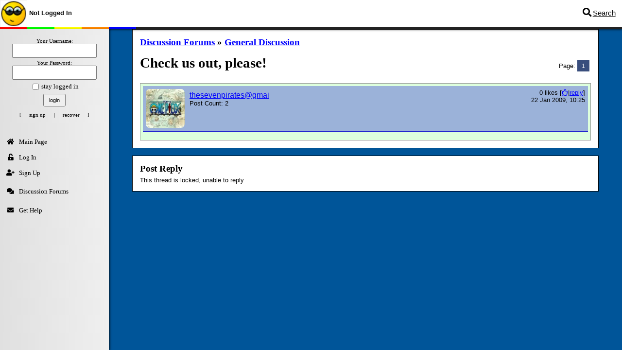

--- FILE ---
content_type: text/html; charset=utf-8
request_url: https://www.bloopdiary.com/forums/thread.php?threadId=133&postId=3102
body_size: 9511
content:
<!DOCTYPE html PUBLIC "-//W3C//DTD HTML 4.01 Transitional//EN"
   "http://www.w3.org/TR/html4/loose.dtd">
<html><head>
<!-- session #395 -->
<base target="_top" />
<meta http-equiv="X-UA-Compatible" content="IE=9" />
<meta name="viewport" content="width=device-width, initial-scale=1.0, maximum-scale=1, user-scalable=yes" />
<meta http-equiv="Content-type" content="text/html; charset=utf-8" />
<LINK REL="SHORTCUT ICON" HREF="/image/favicon.ico">
<title>Check us out, please! - BloopDiary - BloopDiary</title>
<script src="/_ext/ckeditor_full/ckeditor.js"></script>
<script>
var currentTitle="Check us out, please! - BloopDiary - BloopDiary";
</script>
<!-- include jQuery -->
<script src="/_js/jquery-1.11.2.min.js"></script>
<link rel="stylesheet" href="//code.jquery.com/ui/1.11.2/themes/smoothness/jquery-ui.css">
<script src="//code.jquery.com/ui/1.11.2/jquery-ui.js"></script>
<!-- font_awesome integration -->
<script src="https://kit.fontawesome.com/363cd5f71a.js" crossorigin="anonymous"></script>
<script>
  function showLikeDiv(divName) {
    var x = document.getElementById(divName);  
    var y = document.getElementById('likedby:background');  
    x.style.display = "block";
    y.style.display = "block";
  }

  function hideLikeDiv(divName) {
    var x = document.getElementById(divName);
    var y = document.getElementById('likedby:background');
    x.style.display = "none"; 
    y.style.display = "none";
  }
</script>
<style>
@media only screen and (max-width: 900px) {
.taskButtonText{
  display: none;
}
</style>
<script src="/_js/basic.js?v=1520668690"></script>
<script src="/_js/taskbar.js?v=1520668690"></script>
<LINK REL=STYLESHEET TYPE="text/css" HREF="/_css/default.css?v=1602290554">
</head>

<body id="body"  link="BLUE" vlink="BLUE" alink="BLUE" bgcolor="#005599" style="background: #005599;">

<script>notificationTab1Count
// do a refresh every 15 seconds, if the window is not hidden.
// (does not occur on mobile device unless tab is in focus)
lastRefresh=0;
function heartBeat() {
	if (!document.hidden) {
		if (lastRefresh>15) {
			xmlHttp=GetXmlHttpObject();
			xmlHttp.onreadystatechange=function() {
				if (this.readyState==4) {
					//alert(this.responseText);
					var results=JSON.parse(this.responseText);
					updateNotificationTabs(results.newComments,results.newMessages,results.newFaves,results.newNotifications);
				}
			}
			xmlHttp.open("GET","/account/_get_tab_values.php",true);
			xmlHttp.send(null);
			lastRefresh=0;
		}
	}
	lastRefresh++;
}
lastRefresh=0;
// 1 second heart beat
setInterval('heartBeat()',1000);
</script>

<div id="screenTestObj" style="position: fixed; bottom: -80pt; left: 0pt; width: 72pt; height: 72pt;"></div>
<script>
var pageFrame=false;
pixelPointRatio=72/document.getElementById('screenTestObj').offsetWidth;
function convertPxToPt(value) {
	return value*pixelPointRatio;
}
function convertPtToPx(value) {
	return value/pixelPointRatio;
}
</script>


<script>
var stickyTaskbar=true,taskbarOpen=null,taskbarLockPaneOpen=false,fullWidthEnabled=null;

function toggleStickyTaskbar() {
	if (stickyTaskbar) {
		stickyTaskbar=false;
		$('#body').animate({left: "0pt"},200);
		if (pageFrame) $('#theFrame').animate({left: "0pt"},200);
		if (taskbarOpen) {
			
			document.getElementById('sideMenuLockPane').style.display='block';
			taskbarLockPaneOpen=true;
		}
	} else {
		stickyTaskbar=true;
		if (fullWidthEnabled) {
			$('#body').animate({left: "168pt"},200);
			if (pageFrame) $('#theFrame').animate({left: "168pt"},200);
			openSideMenu();
			document.getElementById('sideMenuLockPane').style.display='none';
			taskbarLockPaneOpen=false;
		}
	}
	return false;
}
function openSideMenu() {
	if (taskbarOpen===null) timing=0;
	else timing=200;
	
	$('#sideMenuBg').animate({left: "0pt"},timing);
	$('#sideMenu2').animate({left: "0pt"},timing);
	//$('#sideMenu').animate({left: "0pt"},timing);
	taskbarOpen=true;

	if (!stickyTaskbar || !fullWidthEnabled) {
		document.getElementById('sideMenuLockPane').style.display='block';
		taskbarLockPaneOpen=true;
	}
}
var taskbarCloseTimer=0;
function delayedCloseSideMenu() {
	taskbarCloseTimer=setTimeout('closeSideMenu()',250);
}
function cancelCloseSideMenu() {
	if (taskbarCloseTimer) {
		clearTimeout(taskbarCloseTimer);
		taskbarCloseTimer=null;
	}
}

function closeSideMenu() {
	if (taskbarOpen===null) timing=0;
	else timing=200;
	if (!stickyTaskbar || !fullWidthEnabled) {
		//$('#sideMenu').animate({left: "-168pt"},timing);
		$('#sideMenu2').animate({left: "-178pt"},timing);
		$('#sideMenuBg').animate({left: "-178pt"},timing);
		taskbarOpen=false;

		document.getElementById('sideMenuLockPane').style.display='none';
		taskbarLockPaneOpen=false;
	}
}
function testFunction() {
	alert('Test function is working.');
}
function getURLparam(name) {
	return decodeURIComponent((new RegExp('[?|&]' + name + '=' + '([^&;]+?)(&|#|;|$)').exec(location.search)||[,""])[1].replace(/\+/g, '%20'))||null
}
function showError(errorMessage) {
	alert("An error occured:\n\n"+errorMessage);
}

window.addEventListener("resize", handleBodyResize);

var bodyOffsetLeft='0pt';

function handleBodyResize() {	
	if (fullWidthEnabled===null) timing=0;
	else timing=200;
	//topMenuBg
	//body
	if (convertPxToPt(document.getElementById('topMenuBg').offsetWidth)>=940) {
		if (!fullWidthEnabled) {
			fullWidthEnabled=true;
			if (stickyTaskbar) {
				bodyOffsetLeft='168pt';
				$('#body').animate({marginLeft: "168pt"},timing);
				if (pageFrame) $('#theFrame').animate({left: "168pt"},timing);
				if (pageFrame) $('#theFrame').animate({right: "0pt"},timing);
				if (pageFrame) $('#theFrame').animate({top: "45pt"},timing);
				if (pageFrame) $('#theFrame').animate({bottom: "0pt"},timing);
				openSideMenu();
				document.getElementById('sideMenuLockPane').style.display='none';
				taskbarLockPaneOpen=false;
			} else {
				bodyOffsetLeft='0pt';
			}
		}
	} else {
		if (fullWidthEnabled) {
			fullWidthEnabled=false;
			bodyOffsetLeft='0pt';
			if (stickyTaskbar) {
				closeSideMenu();
				$('#body').animate({marginLeft: "0pt"},timing);
				if (pageFrame) $('#theFrame').animate({left: "0pt"},timing);
				if (pageFrame) $('#theFrame').animate({right: "0pt"},timing);
				if (pageFrame) $('#theFrame').animate({top: "45pt"},timing);
				if (pageFrame) $('#theFrame').animate({bottom: "0pt"},timing);
				leftOffset='0pt';
				document.getElementById('sideMenuLockPane').style.display='none';
				taskbarLockPaneOpen=false;
			}
		} 
	}
	if (!taskbarOpen) taskbarOpen=false;
}


</script>

<div id="sideMenuLockPane" 
	onMouseOver="delayedCloseSideMenu();"
	onMouseOut="cancelCloseSideMenu();"
	onClick="closeSideMenu();" 
	style="display: none; position: fixed; left: 0pt; top: 0pt; right: 0pt; bottom: 0pt; z-index: 18;"></div>


<div id="sideMenuUserIconShadow" style="position: fixed; top: 0pt; left: 0pt; padding: 1pt; width: 40pt; height: 40pt;  background: #EEEEEE; z-index: 17;" class="shadow">
</div>

<div id="sideMenuUserIcon" style="position: fixed; top: 0pt; left: 0pt; padding: 1pt; width: 40pt; height: 40pt; background: #EEEEEE; z-index: 23;" onMouseOver="openSideMenu();" onClick="openSideMenu();"
><img src="/image/bloopcoolchat.jpg" style="width: 40pt; height: 40pt;"></div>




<div id="topMenuBg" class="shadow" style="position: fixed; top: 0pt; height: 44pt; left: 0pt; right: 0pt; z-index: 20;"></div>

<div id="sideMenuBg" class="shadow" style="position: fixed; top: 0pt; bottom: 0pt;left: -178pt; width: 168pt; padding: 0pt;padding-top: 40pt; z-index: 20; background: #E5E5E5; background: linear-gradient(to right, #E0E0E0, #EFEFEF); "></div>



<div id="loadingDiv" style="display: none; border: 1px solid #000000; position: fixed; bottom: 5pt; left: 5pt; background: #FFFFFF; padding: 5pt; font: 8pt Verdana; z-index: 99;" class="shadow"><img valign="middle" src="/chat/loading.gif" style="width: 10pt; height: 10pt;"> Loading...</div>

<script>
var pageLoaded=false;
window.onload=function () { frameLoaded(); };

function frameLoaded() {
	pageLoaded=true;
	document.getElementById('loadingDiv').style.display='none';
}
function showLoadingDiv() {
	if (!pageLoaded) {
		document.getElementById('loadingDiv').style.display='block';
	}
}

// show the loading spinner after 1 second (if the page has not finished loading)
setTimeout('showLoadingDiv()',1000);
</script>


<div id="sideMenu" style="position: fixed; top: 0pt; left: 0pt; right: 0pt; padding: 0pt; z-index: 22; padding-bottom: 10pt;">
<div style="display: table-cell; position: fixed; right: 10pt; top: 12pt;  vertical-align: middle; height: 20pt; font-size: 14pt;">
<a href="/search.php" style="color: #000000;"><i class="fa fa-fw fa-search"></i><span style="text-decoration: none !important; font-size: 11pt;" class="taskButtonText">Search</span></a>

<span id="messengerFriendsListButton" style="display: none;"><a href="#" onclick="return toggleMessenger();" style="color: #000000; display: none;"><i class="fas fa-user-friends"></i></a></span>

<span id="errorLogButton" style="display: none;"><a href="#" onclick="return toggleErrorLog();" style="color: #000000;"><i class="fa fa-fw fa-bug"></i></a></span>
<a href="#" onclick="return toggleNotifications();" style="color: #000000; display: none;"><i class="fa fa-fw fa-bell"></i><span id="notificationTab1Count" style="display: none; position: absolute; right: 10px; top: -5px; font: 8px Verdana; padding: 3px; background: #FF0000; color: #FFFFFF; border-radius: 10px; width: 10px; text-align: center;"></span></a>
</div>

<div id="notificationTab1" class="sideMenuFloatingButtons2 shadow" style="display: none;">
<style>
.arrow-up {
  width: 0; 
  height: 0; 
  border-left: 7pt solid transparent;
  border-right: 7pt solid transparent;
  border-bottom: 7pt solid black;
}
</style>
<div style="position: fixed; top: 35pt; right: 12pt; z-index: 159;" class="arrow-up"></div>
<div style="position: fixed; top: 42pt; right: 12pt; z-index: 158; width: 150pt; padding: 1px; background: #FFFFFF;" class="shadow">
<div id="notificationTab1NoNew" style="display: none; padding: 15px 5px; text-align: center; color: #999999; font: 8pt Verdana;"><i>There are no new notifications.</i></div>

<span id="tabComments1"><a href="/viewcomments.php?id=0">
<i class="fa fa-fw fa-comment"></i> <span id="tabComments1Count">0 new comments</span>
</a></span>
<span id="tabMessages1"><a href="/messages/">
<i class="fa fa-fw fa-envelope"></i> <span id="tabMessages1Count">0 new messages</span> 
</a></span>
<span id="tabFaves1"><a href="/fave/">
<i class="fa fa-fw fa-star"></i> <span id="tabFaves1Count">0 unread favorites</span>
</a></span>
<span id="tabNots1"><a href="/notifications/">
<i class="fa fa-fw fa-bell"></i> <span id="tabNots1Count">0 new notifications</span>
</a></span>

</div>
</div>



<div style="height: 42pt; background: #FFFFFF;">
<div style="padding: 14pt 9pt; padding-left: 45pt; padding-bottom: 0pt; font-size: 10pt; z-index: 20;">
<b>Not Logged In</b>
</div>
</div>



<div style="background: #222222;">
<table border="0" cellspacing="0" cellpadding="0" style="width: 210pt;">
<tr style="height: 2pt;">
<td bgcolor="#FF0000" width="20%"></td>
<td bgcolor="#00FF00" width="20%"></td>
<td bgcolor="#FFFF00" width="20%"></td>
<td bgcolor="#FF8800" width="20%"></td>
<td bgcolor="#0000FF" width="20%"></td>
</tr>
<tr style="height: 1pt;">
<td bgcolor="#880000" width="20%"></td>
<td bgcolor="#008800" width="20%"></td>
<td bgcolor="#888800" width="20%"></td>
<td bgcolor="#884400" width="20%"></td>
<td bgcolor="#000088" width="20%"></td>
</tr>
</table>
</div>




</div>

<div id="sideMenu2" class="sideMenu" style="position: fixed; top: 45pt; bottom: 0pt; left: -178pt; width: 168pt; padding: 0pt; z-index: 22; padding-bottom: 15pt;">

<div style="background: #FFFFFF; border-bottom: 1px solid #999999; display: none;">
<table border="0" cellspacing="0" cellpadding="0" class="sideMenuFloatingButtons" align="center">
<tr>
</tr>

<td>
<a href="/viewcomments.php?id=0">
<span id="tabComments2Count"></span> <i class="fa fa-fw fa-comment"></i>
</a>
</td>

<td>
<a href="/messages/">
<span id="tabMessages2Count"></span> <i class="fa fa-fw fa-envelope"></i>
</a>
</td>

<td>
<a href="/fave/">
<span id="tabFaves2Count">0</span> <i class="fa fa-fw fa-star"></i>
</a>
</td>



</table>
</div>

<div style="padding: 15px 0px;">
<form action="/session/login.php" method="post" onSubmit="return getTimestamp(this);">
<table border="0" width="100%" cellspacing="4" cellpadding="0">
<tr><td>
<input type="hidden" name="ip" value="">
<input type="hidden" name="time" value="">
<input name="refer" type="hidden" value="/forums/thread.php?threadId=133&postId=3102"><div style="text-align: center; font: 8pt Verdana;">Your Username:</div>

<div style="text-align: center;">
<input name="username" id="id_username" size="18" value="" style="font-family: Tahoma, Verdana, Arial; text-align: center; font-decoration: bold; padding: 5px; width: 160px;" />
</div>

<div style="text-align: center; font: 8pt Verdana; padding-top: 5px;">Your Password:</div>

<div style="text-align: center;">
<input name="password" size="18" value="" type="password" style="font-family: Tahoma, Verdana, Arial; text-align: center; font-decoration: bold; padding: 5px;width: 160px;" />
</div>

</td></tr>
<tr><td valign="top">
<table border="0" align="center" cellspacing="0" cellpadding="1">
<tr><td><input type="checkbox" id="id_stay" name="stay" align="bottom"></td><td> <label for="id_stay">stay logged in</label></td></tr></table></td></tr>
<tr><td><p align="center"><input value="login" type="submit" style="font-family: Verdana, Tahoma, Arial; font-size: 8pt; padding: 5px 10px;"></p></td></tr>
<tr><td><p align="center" style="font: 8pt Tahoma;">[ 
<a href="/account/register.php" rel="nofollow" style="display: inline-block;">sign up</a> 
|
<a href="/account/recover.php" rel="nofollow" style="display: inline-block;">recover</a> 
]</td></tr>

</table>
</form>
</div>

</div>



<script>
var notificationTab1On=false;
var errorLogOn=false;
var messengerListOn=false;

var userId=0;
var userActionHash='';
var userPermalink='';
var taskbarMenuOrder=[
	{'name':'Main'},
	{'name':'Edit','class':'specialMenu'},
	{'name':'Browse','class':'specialMenu'},
	{'name':'Extra'},
	{'name':'Compose'},
	{'name':'My Diary','class':'specialMenu'},
	{'name':'More'},
	{'name':'Support'}
	];
var taskbarMenus={};
for (i=0; i<taskbarMenuOrder.length; i++) {
	taskbarMenus[taskbarMenuOrder[i].name]=[];
	var obj=document.createElement('div');	
	obj.style.marginTop='5pt';
	if (taskbarMenuOrder[i].class)
		obj.className=taskbarMenuOrder[i].class;
	document.getElementById('sideMenu2').appendChild(obj);
	
	taskbarMenuOrder[i].obj=obj;
}

taskbarMenus['Main'].push({'title':'Main Page','url':'/','fa':'home'});
if (userId>0) 
	taskbarMenus['Main'].push({'title':'Log Out','url':'/session/logout.php?code='+userActionHash,'fa':'lock'});
else
	taskbarMenus['Main'].push({'title':'Log In','url':'/session/login.php','fa':'unlock-alt'},
		{'title':'Sign Up','url':'/account/register.php','fa':'user-plus'});

taskbarMenus['Extra'].push({'title':'Discussion Forums','url':'/forums/','fa':'comments'});
		
if (userId>0) {		
	taskbarMenus['Compose'].push(
	{'title':'Compose New Entry','url':'/entryeditor/new.php','fa':'pencil'},
	{'title':'Send Message','url':'/messages/write.php','fa':'envelope'}
	);

	taskbarMenus['My Diary'].push(
	{'title':'My Diary','url':'/'+userPermalink,'fa':'book'},
	{'title':'My Comments','url':'/'+userPermalink+'/comments/','fa':'comments'},
	{'title':'My Sent Comments','url':'/comment/sent.php','fa':'comments-o'},
	{'title':'My Faves','url':'/fave/','fa':'star'},
	{'title':'Manage My Diary','url':'/diary/manage.php','fa':'gear'}

	);

taskbarMenus['More'].push({'title':'Enable Sticky Taskbar','url':'/nav/taskbar.php?stickyTaskbar=1','fa':'toggle-off'});

}

taskbarMenus['Support'].push({'title':'Get Help','url':'/support/','fa':'envelope'});

function taskbarRenderMenus() {
	var doneDiaryHeader=false;
	for (menu in taskbarMenuOrder) {
		menuName=taskbarMenuOrder[menu].name;
		html='';

		if (menuName == "Browse" && taskbarMenus[menuName].length>0) {
			if (diaryTitle=="") diaryTitle=diaryUser + "'s Diary";
			html+='<div style="height-min: 40px; padding-bottom: 8px; margin-bottom: 3px; border-bottom: 1px solid #CCC;"><table cellpadding="3" cellspacing="0"><tr><td valign="top"><img src="/icon/user/' + diaryId + '/50x50.jpg" style="margin-left: 3px; height: 38px; border-radius: 4px;"></td><td><span style="font-size: 11pt; font-weight: 600;">' + diaryTitle + '</span><div style="font-size: 9pt; font-weight: 450;">by ' + diaryUser + '</div></td></tr></table></div>';
		}

		
		links=0;
		for (i=0; i<taskbarMenus[menuName].length; i++) {
		//for (item in taskbarMenus[menuName]) {
			//alert(taskbarMenus);
			link=taskbarMenus[menuName][i];
			html+='<div><a href="'+link.url+'">';
			if (link.fa) {
				html+='<i class="fa fa-fw fa-'+link.fa+'"></i>';
			}
			html+=link.title+'</a></div>';
			links++;
		}		
		taskbarMenuOrder[menu].obj.innerHTML=html;		
		if (links>0) 
			taskbarMenuOrder[menu].obj.style.display='block';
		else
			taskbarMenuOrder[menu].obj.style.display='none';
	}
	document.body.style.marginTop='45pt';
}
taskbarRenderMenus();

handleBodyResize();


</script>


<script>
function updateNotificationTabs(newComments,newMessages,newFaves,newNotifications) {
	var tabs=0,total=parseInt(newComments)+parseInt(newMessages)+parseInt(newFaves)+parseInt(newNotifications);
	
	if (total>0) {
		document.title='('+total+') '+currentTitle;
		$('#notificationTab1Count')
			.css('display','inline-block')
			.html(total);
		$('#notificationTab1NoNew')
			.css('display','none');
	} else {
		$('#notificationTab1Count')
			.css('display','none')
			.html('');
		$('#notificationTab1NoNew')
			.css('display','block');
		document.title=currentTitle;
	}

	//alert(newNotifications);
		
	if (newNotifications>0) {
		$('#tabNots1').css('display','block');
		$('#tabNots1Count').html(newNotifications+' new notification'+(newNotifications==0 ? '' : 's'));		
		tabs++;
	} else {
		$('#tabNots1').css('display','none');		
	}
	$('#tabComments2Count').html(newComments);		
	if (newComments>0) {
		$('#tabComments1').css('display','block');
		$('#tabComments1Count').html(newComments+' new comment'+(newComments==0 ? '' : 's'));		
		tabs++;
	} else {
		$('#tabComments1').css('display','none');		
	}
	$('#tabComments2Count').html(newComments);		
	if (newMessages>0) {
		$('#tabMessages1').css('display','block');
		$('#tabMessages1Count').html(newMessages+' new message'+(newMessages==0 ? '' : 's'));		
		tabs++;
	} else {
		$('#tabMessages1').css('display','none');		
	}
	$('#tabMessages2Count').html(newMessages);		
	if (newFaves>0) {
		$('#tabFaves1').css('display','block');
		$('#tabFaves1Count').html(newFaves+' unread fave'+(newFaves==0 ? '' : 's'));		
		tabs++;
	} else {
		$('#tabFaves1').css('display','none');		
	}
	$('#tabFaves2Count').html(newFaves);
}
updateNotificationTabs(,,0,0)
;
function toggleNotifications() {
	if (notificationTab1On) {
		$('#notificationTab1').css('display','none');
		notificationTab1On=false;
	} else {
		$('#notificationTab1').css('display','block');
		notificationTab1On=true;
	}
}
function toggleMessenger() {
	if (messengerListOn) {
		$('#messengerList').css('display','none');
		messengerListOn=false;
	} else {
		$('#messengerList').css('display','block');
		messengerListOn=true;
	}
}
function toggleErrorLog() {
	if (errorLogOn) {
		$('#errorLog').css('display','none');
		errorLogOn=false;
	} else {
		$('#errorLog').css('display','block');
		errorLogOn=true;
	}
}

</script>

<div id="likedby:background" style="position: fixed; display: none; z-index: 1; opacity: 0.6; top: 0px; right: 0px; bottom: 0px; left: 0px; height: 100%; width: 100%; background: #F3F3F3;"></div>



  
<div id="dcss" style="margin: 0px auto; max-width: 720pt;">
<div style="background: #005599; border-bottom-left-radius: 5px; border-bottom-right-radius: 5px;"><script>
	function updatePostParentId(postId, postText) {
		document.getElementById('postParentId').value = postId;
		document.getElementById('postParentText').innerHTML = postText;

		document.getElementById("contentBox").select();

		var elmnt = document.getElementById("contentBox");
		elmnt.scrollIntoView();
	}
	
	

	
</script>
<div style="background: #FFFFFF; padding: 15px; border: 1px solid #000000; margin-top: 15px; margin-bottom: 15px;"><div style="margin-bottom: 5px; font: 14pt Cambria; font-weight: 600;"><a href="/forums/">Discussion Forums</a> &raquo; <a href="/forums/forum.php?forumId=1">General Discussion</a></div><style>
.forumPost img {
  max-height: 100%;
  max-width: 100%;
}

.attachments img {
  max-height: 100%;
  max-width: 100%;
}
</style>

<div style="padding: 20px 0px 0px 0px; text-align: right; float: right;" class="tabs">
Page: <a href="thread.php?threadId=133&pageNum=1" class="selected">&nbsp;1&nbsp;</a></div>
<div style="font: 22pt Cambria; font-weight: 600; padding: 10px 0px;">Check us out, please!</div>

<div style="margin-top: 15px; background-color: #DDFFDD; border: 1px solid #999999; border-left: 1px solid #999999; padding: 5px;">
<a name="post3102"></a>
<table border="0" cellspacing="0" cellpadding="6" width="100%">
<tr>
<td valign="top" style="background-color: rgba(0,0,205, 0.3); border-bottom: 2px solid rgba(0,0,205, 0.8)" align="left"><div style="float: right; text-align: right;"><div id="likedby:forum-post:3102" style="position: fixed; -webkit-box-shadow: 3px 3px 5px 0px rgba(0,0,0,0.75);
	-moz-box-shadow: 3px 3px 5px 0px rgba(0,0,0,0.75);
	box-shadow: 3px 3px 5px 0px rgba(0,0,0,0.75);display: none; z-index: 2; top: 250px; left: 48%; margin-top: -50px; margin-left: -50px; width: 250px; background: #87CEFA; border: 2px solid #808080; border-radius: 4px; padding: 0px;"><div style="padding: 6px; border-bottom: 1px solid #CCCCCC; text-align: left;"><font color="#000000">People that have liked this</font><div style="float: right; margin-top: -8px; padding-right: 1px; font-size: 16pt;"><a href="javascript:hideLikeDiv('likedby:forum-post:3102')">x</a></div></div><div style="padding: 8px; background: #FFF;"><table cellpadding="3" cellspacing="0" border="0">Nobody likes this yet :(</table></div></div><span onMouseOver="this.style.textDecoration='underline'" onMouseOut="this.style.textDecoration='none'" class="likeHover" style="white-space:nowrap; cursor: pointer;" id="likes:forum-post:3102" onClick='showLikeDiv("likedby:forum-post:3102");'>0 likes </span> [<a href="/community/like.php?mode=like&uniqueId=forum-post:3102&return=%2Fforums%2Fthread.php%3FthreadId%3D133%26postId%3D3102&code="><i class="fa fa-thumbs-o-up"></i></a>|<a href="javascript:void(0)" onclick="javascript:updatePostParentId('3102','Reply to: thesevenpirates@gmai')">reply</a>]<br>22 Jan 2009, 10:25</div><div style="float: left; padding-right: 10px;"><img src="/icon/user/100483/100x100.jpg" width="80" height="80" style="border-radius: 8px;"></div><div style="padding-left: 6px; margin-top: 4px; text-align: left;"><a href="/www.sevenpirates.com/"><font size="3">thesevenpirates@gmai</font></a><br>Post Count: 2</div></td></tr><tr>
<td valign="top">

<div class="forumPost"></div>

</td>
</tr>

</table>
</div>



</div><div style="background: #FFFFFF; padding: 15px; border: 1px solid #000000; margin-top: 15px; margin-bottom: 15px;"><div style="margin-bottom: 5px; font: 14pt Cambria; font-weight: 600;">Post Reply</div>This thread is locked, unable to reply</div><script>
var liveFeed=true;
var showTaskbar=true;
</script>

<script type="text/javascript">

  var _gaq = _gaq || [];
  _gaq.push(['_setAccount', 'UA-6706948-1']);
  _gaq.push(['_setDomainName', 'bloopdiary.com']);
  _gaq.push(['_trackPageview']);

  (function() {
    var ga = document.createElement('script'); ga.type = 'text/javascript'; ga.async = true;
    ga.src = ('https:' == document.location.protocol ? 'https://ssl' : 'http://www') + '.google-analytics.com/ga.js';
    var s = document.getElementsByTagName('script')[0]; s.parentNode.insertBefore(ga, s);
  })();

</script>

</body>
<script>
var objectTracker=new Object();
var objectCounter=0;

function notificationClass() {
	this.objId=objectCounter;
	objectCounter++;
	objectTracker[this.objId]=this;
	
	obj=document.createElement('div');
	obj.style.position='fixed';
	obj.style.left='-185pt';
	obj.style.bottom='40pt';
	obj.style.borderLeft='4pt solid #00AA00';
	obj.style.background='#FFFFFF';
	obj.style.width='170pt';
	obj.style.padding='';
	obj.className='shadow';
	obj.id='obj_'+this.objId;
	obj.innerHTML='Hello';
	obj.style.zIndex=150;
	document.body.appendChild(obj);
	
	this.obj=obj;
		
	this.show=function(text) {
		this.obj.innerHTML=text;
		$('#obj_'+this.objId).animate({left: "0pt"},200);		
		setTimeout('objectTracker['+this.objId+'].delayed()',5000);
	}
	this.delayed=function() {
		$('#obj_'+this.objId).animate({bottom: "-60pt"},200);
		setTimeout('objectTracker['+this.objId+'].destruct()',500);
	}
	this.destruct=function() {
		this.obj.parentElement.removeChild(this.obj);		
		delete objectTracker[this.objId];
	}
}


function sendSession() {

	var msg = {
		type: "sinfo",
		id: "395",
		code: "6b7c18114089b781f1b9510b63211c6d"
	}
	websocket.send(JSON.stringify(msg));
	setTimeout(sendSession, 5000);
}

var msngrUserId = 0;

$(document).ready(function(){
	//create a new WebSocket object.
	var wsUri = "wss://www.bloopdiary.com:9000"; 
	websocket = new WebSocket(wsUri);

	websocket.onopen = function(ev) { // connection is open		
		sendSession();
	}

	websocket.onmessage = function(ev) {
		
		var msg = JSON.parse(ev.data); //PHP sends Json data
		var type = msg.type; //message type
		var umsg = msg.message; //message text
		var uicon = msg.icon; //user name
		var ulink = msg.ulink;
		
		if (type == "sinfo-reply") {
			if (msngrUserId>0) openStartIMs();
		}
		
		if (type == "sinfo-request") {
			sendSession();
		}
		
		if (type == "notification") {			
			new notificationClass().show('<img src="' + uicon + '" style="float: right; width: 40pt; height: 40pt;"><div style="padding: 8pt;" onclick="window.location=\'' + ulink + '\'">' + umsg + '</div>');
		}
		
		if (type == "imChat") {
			//alert(ev.data);
			messengerAddToChat(msg.auth, msg.userId, msg.userName, msg.content);
		}
		
		
	}
	
	
	//$('.mainpageEntryContent').click(function() {
    //    $(this).css('overflow-y','visible');
    //});
});
</script>
<style>
#messengerFriendsListButton {

}
#messengerList
{
    position: fixed;
    right: 0px;
	top: 50px;
	background: #FFF;
	padding: 8px;
	padding-top: 20px;
	width: 220px;
	border: 2px solid #000;
	display: none;
	
	max-height: 80%;
	overflow-y: visible;
    overflow-x: hidden;
}

#messengerList img{
	border-radius: 4px;
}

.messengerName {
	margin-left: 6px;
	margin-top: 4px;
}

.messengerContact{
	display: flex;
	padding: 4px;
	border-radius: 4px;
	border: 1px solid #FFF;
}

.messengerContact:hover {
	border: 1px solid #B3B6B7;
	background: #DBDEDF;
	cursor: pointer;
}

.messengerGroup {
	font-weight: bold;
	margin-bottom: 6px;
}

#messengerChatWindows {
	min-height: 50px;	
	position:fixed;
	
	bottom: 0px;
	right: 0px;
	text-align: right;
	
	display: flex;
	
	padding-right: 60px;
	
	z-index: 4;
}

.messengerWindow{

	margin-top: auto;
	bottom: 0px;
	margin-right: 9px;
	float: right;
	width: auto;
	
}

.messengerWindow img{
	border-radius: 3px;
	width: 35px;
	
	width: 80%;
}

.messengerTop {
	padding: 4px;
	border-radius: 3px 3px 0px 0px;
	border: 1px solid #000;
	border-bottom: 0px;
	color: #FFF;
	background: #333;	
	display: flex;
	
	cursor: pointer;
}

.messengerWindowName {
	margin-left: 6px;
	margin-top: 4px;
	display: none;
}

.messengerContent {
	background: #FFF;
	border: 1px solid #000;
	border-bottom: 0px;
	padding: 3px;
	height: 340px;
	text-align: left;
	
	flex-grow : 1;
    overflow-y: visible;
    overflow-x: hidden;
	
	display: none;
}

.messengerBox{
	display: none;
}

.messengerChatClose {
	display: none;
	position: fixed;
	right: 20px;
	font-size: 16pt;
}

#messengerMobileDetect {
	height: 1px;
}

.messengerIcon {
	margin-left: -10px;	
}

@media only screen and (min-width: 900px) {
	#messengerMobileDetect {
		height: 2px;
	}
	
	.messengerChatClose {
		position: relative;
		float: right;
		margin-left: 0px;
		margin-top: 0px;
		font-size: 14pt;
		left: 190px !important;
	}
	
	.messengerWindow {
		width: 240px;
	}
	
	.messengerWindow img{
		width: 25px;
		height: auto;
	}
	
	.messengerWindowName {
		display: block;
		
	}

	#messengerChatWindows {
		padding-right: 0px;
	}
	
	.messengerIcon {
		margin-left: 0px;
	}
}
</style>

<div id="messengerMobileDetect"></div>

<div id="messengerChatWindows">
</div>

<div id="messengerList">
<div class="messengerGroup">Online Friends</div><div style="height: 12px;"></div><div class="messengerGroup">Offline Friends</div></div>

<script>

var chatAuth_395 = "6b7c18114089b781f1b9510b63211c6d";

function messengerSend(auth, userId, content) {
	if (chatAuth_395 == auth) {
		if (content!="") {
			// websock method
			var msg = {
				type: "imChat",
				message: content,
				userid: userId
			};
	
			//convert and send data to server
			websocket.send(JSON.stringify(msg));
		}
	}
}

function messengerToggleView(auth, userId) {
	if (chatAuth_395 == auth) {
		if($('#messengerContent-' + userId).css('display') == 'none'){
			
			if ($('#messengerMobileDetect').css('height') == "1px") {
				$('#messengerWindow-' + userId).css('position', "fixed");
				$('#messengerWindow-' + userId).css('left', "10px");
				$('#messengerWindow-' + userId).css('bottom', "10px");
				$('#messengerWindow-' + userId).css('z-index', "9000");
			}
			$('#messengerWindowName-' + userId).show();
			$('#messengerContent-' + userId).show();
			$('#messengerChatClose-' + userId).show();
			$('#messengerBox-' + userId).show();
			$('#messengerContent-' + userId).scrollTop($('#messengerContent-' + userId)[0].scrollHeight);
			$('#messengerTop-' + userId).css('background', '#333333');
		} else {
			
			if ($('#messengerMobileDetect').css('height') == "1px") {
				$('#messengerWindow-' + userId).css('position', "static");
				$('#messengerWindow-' + userId).css('left', "0");
				$('#messengerWindow-' + userId).css('bottom', "0");
				$('#messengerWindow-' + userId).css('z-index', "0");
				$('#messengerWindowName-' + userId).hide();
			}
			
			$('#messengerContent-' + userId).hide();
			$('#messengerBox-' + userId).hide();
			$('#messengerChatClose-' + userId).hide();
			$('#messengerTop-' + userId).css('background', '#333333');
		}
	}
}

function messengerRemove(auth, userId, userName) {
	if (chatAuth_395 == auth) {
		$('#messengerWindow-' + userId).remove();
		
		$.ajax({
			url: '/messenger/_sessionvarToggle.php?auth=6b7c18114089b781f1b9510b63211c6d&action=remove&messengerUser=' + userId + ":" + userName,
			type: 'GET',
			success: function(data){
		}});
	}
}

function newIMWindow(auth, userId, userName, autoOpen = false) {	
	if (chatAuth_395 == auth) {
		if (userId>0) {
			if (userName!="") {
				if (!$('#messengerWindow-' + userId).length) {
					var newMessengerWindow = '<div id="messengerWindow-' + userId + '" class="messengerWindow"><div id="messengerTop-' + userId + '" class="messengerTop" onclick="messengerToggleView(\'6b7c18114089b781f1b9510b63211c6d\', \'' + userId + '\')"><div class="messengerIcon" style="float: left;"><img src="/icon/user/' + userId + '/50x50.jpg"></div><div  id="messengerChatClose-' + userId + '" class="messengerChatClose" onclick="messengerRemove(\'6b7c18114089b781f1b9510b63211c6d\', \'' + userId + '\', \'' + userName + '\')">x</div><div id="messengerWindowName-' + userId + '" class="messengerWindowName"><a href="/nav/userlink.php?id=' + userId + '"><font color="#FFFFFF">' + userName + '</font></a></div></div><div id="messengerContent-' + userId + '" class="messengerContent"></div><div id="messengerBox-' + userId + '" class="messengerBox" style="margin-right: 8px;"><input id="messengerInput-' + userId + '" autocomplete="off" name="content" style="width: 100%;"></div></div>';
					$("#messengerChatWindows").append(newMessengerWindow);
					
					$.ajax({
						url: '/messenger/_sessionvarToggle.php?auth=6b7c18114089b781f1b9510b63211c6d&action=add&messengerUser=' + userId + ":" + userName,
						type: 'GET',
						success: function(data){
							$.ajax({
								type: "GET",
								url: "/messenger/_chatHistory.php?userId=" + userId,
								success: function(data)
								{
									$("#messengerContent-" + userId).append(data);
									$('#messengerContent-' + userId).scrollTop($('#messengerContent-' + userId)[0].scrollHeight);
								}
							});
					
					}});
					
					
					
					if (autoOpen == true) {
						messengerToggleView(auth, userId);
					}
					
					$("#messengerInput-" + userId).keypress(function( event ) {
						if ( event.which == 13  || event.which == 10) {
							messengerSend(auth, userId, $("#messengerInput-" + userId).val());
							$("#messengerInput-" + userId).val("");
						}
					});
				}
			}
		}
	}
}

function messengerAddToChat(auth, userId, userName, content) {	
	if (chatAuth_395 == auth) {
		if ($('#messengerWindow-' + userId).length) {
			if($('#messengerContent-' + userId).css('display') == 'none') {
				new notificationClass().show('<img src="/icon/user/' + userId + '/50x50.jpg" style="float: right; width: 40pt; height: 40pt;"><div style="padding: 8pt;">' + userName + ' has sent you an IM</div>');
				$('#messengerTop-' + userId).css('background', '#FF0000');
			}
		} else {
			newIMWindow(auth, userId, userName, true);
		}
		
		$('#messengerContent-' + userId).append('<br>' + content);		
		$('#messengerContent-' + userId).scrollTop($('#messengerContent-' + userId)[0].scrollHeight);
	} else {
		alert("I have failed my auth check");
	}
}


function openStartIMs() {
	$('#messengerFriendsListButton').css('display','inline-block');
	
}

</script>










</html>


--- FILE ---
content_type: text/css
request_url: https://www.bloopdiary.com/_css/default.css?v=1602290554
body_size: 2010
content:
P { font-family: Tahoma, Arial; font-size: 10pt; }
BODY { font-family: Tahoma, Arial; font-size: 10pt; }
td { font-size: 10pt; }
td2 {  text-align: left;}
.mitem { font-family: Tahoma, Arial; COLOR: #ffffff; TEXT-DECORATION: none; }
A:hover.mitem { COLOR: #99CCFF; TEXT-DECORATION: none; }
#sidemenu a { font-family: Tahoma, Arial; color: #ffffff;
  text-decoration: none; }
#sidemenu a:hover { font-family: Tahoma, Arial; color: #99CCFF;
  text-decoration: none; }
#bar_topmenu a { font-family: Tahoma, Arial; color: #ffffff;
  text-decoration: none; }
#bar_topmenu a:hover { font-family: Tahoma, Arial; color: #99CCFF;
  text-decoration: none; }
#bar_bottommenu a { font-family: Tahoma, Arial; color: #ffffff; }
#bar_bottommenu a:hover { font-family: Tahoma, Arial; color: #99CCFF; }
.maritem { COLOR: #B4C8E7; TEXT-DECORATION: none; }
.bitem { COLOR: #000000; TEXT-DECORATION: none; }
input { font-family: Tahoma, Arial; font-size: 10pt; }
select { font-family: Tahoma, Arial; font-size: 10pt; }
textarea { font-family: Tahoma, Arial; font-size: 10pt; }
A:hover.maritem { COLOR: #618CCD; TEXT-DECORATION: none; }
A:hover.bitem { COLOR: #000000; TEXT-DECORATION: none; }
.aditem { COLOR: #ffffff; TEXT-DECORATION: underline; }
A:hover.aditem { COLOR: #99CCFF; TEXT-DECORATION: underline; }
a:hover { color: red; }
a.userlink { text-decoration: none; color: #326474; font-weight: bold; }
a.userlink:hover { text-decoration: none; color: #44879D; }
a.blacklink { text-decoration: none; color: #000000; }
a.blacklink:hover { text-decoration: none; color: #E60000; }
A:hover { color: #FF0000; }


body { margin-top: 0; margin-bottom: 0; margin-left: 0; margin-right: 0; }
#bar_logo { width: 100%; text-align: center; }
#bar_topmenu { width: 100%; text-align: center; padding-top: 3px;
  padding-bottom: 3px; }
#bar_bottommenu { width: 100%; text-align: center; padding-top: 3px;
  padding-bottom: 3px; }
#taskbarframe { width: 100%; height: 25px; display: block;
  background: #E6E6E6 url('/image/taskbarbg.jpg'); }
#taskbar { top: 0px; height: 25px; }
#taskbardiv { position: absolute; left: 0px; top: 0px; width: 100%;
  z-index:100; background: #525252; height: 26px; }
#taskbar a.taskbar_button { background: #E6E6E6;
  border-left: 1px solid #F3F3F3; border-top: 1px solid #F3F3F3;
  border-right: 1px solid #BCBCBC; border-bottom: 1px solid #BCBCBC;
  display: inline; text-align: left; font-family: Verdana;
  font-size: 12px; text-decoration: none; color: #000000; font-weight: normal;
  padding: 5px; }
#taskbar a.taskbar_button:hover { background: #F6F6F6; }
#taskbar a.taskbar_button_orange { background: #FFDDAA;
  border-left: 1px solid #FFF5E6; border-top: 1px solid #FFF5E6;
  border-right: 1px solid #BCBCBC; border-bottom: 1px solid #BCBCBC;
  display: inline; text-align: left; font-family: Verdana;
  font-size: 12px; text-decoration: none; color: #000000; font-weight: normal;
  padding: 5px; }
#taskbar a.taskbar_button_orange:hover { background: #FFF1DD; }
#taskbar a.user_button { background: #E6E6E6;
  border-left: 1px solid #F3F3F3; border-top: 1px solid #F3F3F3;
  border-right: 1px solid #BCBCBC; border-bottom: 1px solid #BCBCBC;
  display: inline; text-align: left; font-family: Verdana;
  font-size: 12px; text-decoration: none; color: #000000; font-weight: normal;
  padding: 5px; }
#taskbar a.user_button:hover { background: #F6F6F6; }
.menu_p { margin-top: 0px; margin-bottom: 10px; }
#taskbar a.taskbar_leftend { border-left: 1px solid #F3F3F3; width: 1px;
  height: 25px; display: inline-block; line-height: 25px; text-align: center;
  font-family: Verdana; font-size: 8pt; text-decoration: none; }
#taskbar a.taskbar_rightend { border-right: 1px solid #BCBCBC; width: 1px;
  height: 25px; display: inline-block; line-height: 25px; text-align: center;
  font-family: Verdana; font-size: 8pt; text-decoration: none; }
#dropmenudiv { position:absolute; border: 1px solid #000000;
  font:normal 12px Verdana; z-index:100; background: #FFFFFF;
  padding: 3px 0px; }
#dropmenudiv a{ line-height: 20px; background: #FFFFFF; display: block;
  text-indent: 3px; padding: 8px 4px; text-decoration: none;
  font-weight: normal; color: #000000; border: 1px solid #FFFFFF;
  border-left: none; border-right: none; }
#dropmenudiv a:hover { background: #0080C0; border: 1px solid #004080; color: #FFFFFF;
  border-left: none; border-right: none; }
#dropmenudiv .tbheading{ line-height: 20px; background: #F5F5F5; display: block;
  text-indent: 3px; padding-top: 8px 0; padding-bottom: 8px 0;
  padding-left: 3px 0; padding-right: 3px 0; text-decoration: none;
  font-weight: 600; color: #000000; border: 1px solid #F5F5F5; margin-top: 5px;}
#bar_https { padding-left: 4px; padding-right: 4px; background: #FFFFFF;
  border: 1px solid #000000; border-collapse: collapse; position: absolute;
  right: 5px; z-index: 99; font-family: Verdana; font-size: 8pt; }
.sectionheading { padding-bottom: 3px; padding-top: 10px; clear: both; font: 14pt Cambria, Georgia;
  font-weight: bold; margin-bottom: 0px; color: #FF8000;}
.et_date { float: right; display: block; text-align: right; }
.et_line { clear: both; padding-bottom: 3px; display: block; text-align: left; }
.et_line a { text-decoration: none; }
#id_entrytable { width: 250px; }
#sidemenu { padding-top: 3px; padding-bottom: 3px; text-align: center; }
.sidemenusection { padding-top: 0px; padding-bottom: 12px; }
form { margin: 0px; padding: 0px; }
#base_table { border: 0px; padding: 0px; spacing: 0px; width: 100%; border-spacing: 0px; }
.base_table_col { spacing: 0px; padding: 0px; }
#messenger_div { font: 9pt Calibri, Tahoma, Verdana; }
#messenger_div .heading { display: block; font-weight: 600; padding-top: 3px; padding-bottom: 3px; }
#messenger_div .section { background: #FFFFFF; border: 1px solid #EEEEEE; padding: 2px; }
#messenger_div A { display: block; padding: 3px; color: #000000; text-decoration: none; }
#messenger_div A:hover { background: #95C0DB; color: #FFFFFF; }
.bg0 { background: #000000; }
a img { border: none; }

/* taskbar stuff */
#theFrame {
	-webkit-overflow-scrolling: touch;
	overflow-y: auto;
	overflow-x: auto;
}
#theFrame iframe {
	// nothing needed here
	-webkit-overflow-scrolling: touch;
}
body { margin-top: 45pt; }
a.hoverLink {
	 text-decoration: none;
}
a.hoverLink:hover {
	 text-decoration: underline;
}
.shadow {
  -moz-box-shadow: 0px 0px 5px 1px #000000;
  -webkit-box-shadow: 0px 0px 5px 1px #000000;
  box-shadow: 0px 0px 5px 1px #000000;
}
.shadow2 {
  -moz-box-shadow: 0.5pt 0.5pt 3pt 0.5pt #000000;
  -webkit-box-shadow: 0.5pt 0.5pt 3pt 0.5pt #000000;
  box-shadow: 0.5pt 0.5pt 3pt 0.5pt #000000;
}
p { margin: 0px; }
.sideMenu i { padding-right: 7pt; }
.sideMenu {
  font: 10pt Segoe UI, Calibri;
  overflow-y: auto;
  overflow-x: hidden;
}
.sideMenu a {
  display: block;
  padding: 6pt 10pt;
  color: #000000;
  text-decoration: none;
}
.sideMenu a:hover {
  display: block;
  color: #FFFFFF;  
  background: #0066CC;
  text-decoration: none;
}

.sideMenuFloatingButtons a {
	width: 30pt;
	font: 8pt Verdana;
	display: block;
	padding: 6pt 4pt;
	padding-left: 4pt;
	background: #FFFFFF;
	border-right: none;
	text-decoration: none;
	color: #000000;
	text-align: center;
}
.sideMenuFloatingButtons a:hover {
	display: block;
	background: #0066CC;
	color: #FFFFFF;
	text-decoration: none;
}

.sideMenuFloatingButtons2 a {
	font: 8pt Verdana;
	display: block;
	padding: 6pt 4pt;
	padding-left: 4pt;
	background: #FFFFFF;
	border-right: none;
	text-decoration: none;
	color: #000000;
	text-align: center;
}
.sideMenuFloatingButtons2 a:hover {
	display: block;
	background: #0066CC;
	color: #FFFFFF;
	text-decoration: none;
}
.specialMenu {
	background: #FFFFFF; padding: 5pt 0pt; border: 1pt solid #BBDDEE; border-left: none; border-right: none;
}



.biglinktable a { display: block; padding: 6px; }
.biglinktable a:hover { display: block; padding: 6px; background: #0080FF; color: #FFFFFF; text-decoration: none; border-radius: 3px; }





.fs8 { font-size: 8pt; }
.elb { padding: 3px; font-size: 8pt; }
.elb a { text-decoration: none; }
.elb span { text-decoration: none; color: #000000; }



.sideOptions a { display: block;  text-decoration: none; padding: 8pt 5pt; color: #000000; }
.sideOptions a:hover { display: block; text-decoration: none; padding: 8pt 5pt; background: #005599; color: #FFFFFF; }
hr {
    border: 0;
	margin: 10pt 0pt;
    height: 1px;
    background: #999999;
    background-image: linear-gradient(to right, #999999, #CCCCCC);
}




.tabs A {
  text-decoration: none;
  padding: 4px;
  display: inline-block;
  background: #EEEEEE;
  border: 1px solid #AAAAAA;
  border-bottom: none;
  margin-right: 3px;
  color: #AAAAAA;
}
.tabs A:hover {
  text-decoration: none;
  padding: 4px;
  display: inline-block;
  background: #DDDDDD;
  border: 1px solid #394E7D;
  border-bottom: none;
  margin-right: 3px;
  color: #394E7D;
}
.tabs A.selected {
  text-decoration: none;
  padding: 4px;
  display: inline-block;
  background: #394E7D;
  border: 1px solid #394E7D;
  border-bottom: none;
  margin-right: 3px;
  color: #FFFFFF;
}
.tabs A.selected:hover {
  text-decoration: none;
  padding: 4px;
  display: inline-block;
  background: #394E7D;
  border: 1px solid #394E7D;
  border-bottom: none;
  margin-right: 3px;
  color: #FFFFFF;
}


#errorLog td { font: 8pt Verdana; }

.ribbon a {
	display: inline-block;
	padding: 8px 6px;
	border: 1px solid #CCCCCC;
	background: #EEEEEE;
	text-decoration: none;
	color: #000000;
}
.ribbon a:hover {
	display: inline-block;
	padding: 8px 6px;
	border: 1px solid #005599;
	background: #005599;
	text-decoration: none;
	color: #FFFFFF;
}

--- FILE ---
content_type: application/javascript
request_url: https://www.bloopdiary.com/_js/basic.js?v=1520668690
body_size: 566
content:
function actionConfirm(q) {
  if (q=="") q="Delete this entry?";
  if (!confirm (q)){return false;}
  else return true;}

function setPreTitle(txt) {
  if (txt=='')
    document.title=currentTitle;
  else
    document.title=txt+' '+currentTitle;
}
function getEpoch() {
  return Math.round(new Date().getTime()/1000.0);
}
function getTimestamp(form) {
 var t = new Date();
 var timestamp;

 // Date.getTime() returns milliseconds,
 // so divide by 1000 for seconds
 timestamp = Math.floor(t.getTime() / 1000);

 form.time.value = timestamp;

 return true;
}

function getposOffset(what, offsettype){
var totaloffset=(offsettype=="left")? what.offsetLeft : what.offsetTop;
var parentEl=what.offsetParent;
while (parentEl!=null){
totaloffset=(offsettype=="left")? totaloffset+parentEl.offsetLeft : totaloffset+parentEl.offsetTop;
parentEl=parentEl.offsetParent;
}
return totaloffset;
}


function GetXmlHttpObject()
{
var xmlHttp=null;
try
  {
  // Firefox, Opera 8.0+, Safari
  xmlHttp=new XMLHttpRequest();
  }
catch (e)
  {
  // Internet Explorer
  try
    {
    xmlHttp=new ActiveXObject("Msxml2.XMLHTTP");
    }
  catch (e)
    {
    xmlHttp=new ActiveXObject("Microsoft.XMLHTTP");
    }
  }
return xmlHttp;
}


--- FILE ---
content_type: application/javascript
request_url: https://www.bloopdiary.com/_js/taskbar.js?v=1520668690
body_size: 2026
content:
/***********************************************
* AnyLink Drop Down Menu- � Dynamic Drive (www.dynamicdrive.com)
* This notice MUST stay intact for legal use
* Visit http://www.dynamicdrive.com/ for full source code
***********************************************/
//alert('Test (please ignore)');
var menuwidth='185px' //default menu width
var menubgcolor='#29568D'  //menu bgcolor
var disappeardelay=750  //menu disappear speed onMouseout (in miliseconds)
var hidemenu_onclick="yes" //hide menu when user clicks within menu?

/////No further editting needed

var ie4=document.all
var ns6=document.getElementById&&!document.all

var newComments=0,newMessages=0;

if (ie4||ns6)
document.write('<div id="dropmenudiv" class="shadow" style="font: 10pt Calibri; border-top: none; border-bottom-left-radius: 5px; border-bottom-right-radius: 5px; padding: 5px 0px; position: fixed; z-index: 99; visibility: hidden;" onMouseover="clearhidemenu()" onMouseout="dynamichide(event)"></div>')


function showhide(obj, e, visible, hidden, menuwidth){
if (ie4||ns6)
dropmenuobj.style.left=dropmenuobj.style.top="-500px"
if (menuwidth!=""){
dropmenuobj.widthobj=dropmenuobj.style
dropmenuobj.widthobj.width=menuwidth
}
if (e.type=="click" && obj.visibility==hidden || e.type=="mouseover")
obj.visibility=visible
else if (e.type=="click")
obj.visibility=hidden
}

function iecompattest(){
return (document.compatMode && document.compatMode!="BackCompat")? document.documentElement : document.body
}

function clearbrowseredge(obj, whichedge){
var edgeoffset=0
if (whichedge=="rightedge"){
var windowedge=ie4 && !window.opera? iecompattest().scrollLeft+iecompattest().clientWidth-15 : window.pageXOffset+window.innerWidth-15
dropmenuobj.contentmeasure=dropmenuobj.offsetWidth
if (windowedge-dropmenuobj.x < dropmenuobj.contentmeasure)
edgeoffset=dropmenuobj.contentmeasure-obj.offsetWidth
}
else{
var topedge=ie4 && !window.opera? iecompattest().scrollTop : window.pageYOffset
var windowedge=ie4 && !window.opera? iecompattest().scrollTop+iecompattest().clientHeight-15 : window.pageYOffset+window.innerHeight-18
dropmenuobj.contentmeasure=dropmenuobj.offsetHeight
if (windowedge-dropmenuobj.y < dropmenuobj.contentmeasure){ //move up?
edgeoffset=dropmenuobj.contentmeasure+obj.offsetHeight
if ((dropmenuobj.y-topedge)<dropmenuobj.contentmeasure) //up no good either?
edgeoffset=dropmenuobj.y+obj.offsetHeight-topedge
}
}
return edgeoffset
}

function populatemenu(what){
if (ie4||ns6)
dropmenuobj.innerHTML=what.join("")
}


function dropdownmenu(obj, e, menucontents, menuwidth){

  if (menucontents.length>0) {

  hidemenu(e);

  if (window.event) event.cancelBubble=true
  else if (e.stopPropagation) e.stopPropagation()
  clearhidemenu()
  dropmenuobj=document.getElementById? document.getElementById("dropmenudiv") : dropmenudiv
  populatemenu(menucontents)

  if (ie4||ns6){
    showhide(dropmenuobj.style, e, "visible", "hidden", menuwidth)
    dropmenuobj.x=getposOffset(obj, "left")
    dropmenuobj.y=getposOffset(obj, "top")
    dropmenuobj.style.position='fixed';
    dropmenuobj.style.left=dropmenuobj.x-clearbrowseredge(obj, "rightedge")-1+"px"
    dropmenuobj.style.top='50px';
    //dropmenuobj.y-clearbrowseredge(obj, "bottomedge")+obj.offsetHeight+"px";
    dropmenuobj.style.width=menuwidth;

//    dropmenuobj.style.top=105;
  }

  }

  return clickreturnvalue()
}


function clickreturnvalue() {
if (ie4||ns6) return false
else return true
}

function contains_ns6(a, b) {
while (b.parentNode)
if ((b = b.parentNode) == a)
return true;
return false;
}

function dynamichide(e){
if (ie4&&!dropmenuobj.contains(e.toElement))
delayhidemenu()
else if (ns6&&e.currentTarget!= e.relatedTarget&& !contains_ns6(e.currentTarget, e.relatedTarget))
delayhidemenu()
}

function hidemenu(e){
clearhidemenu();
if (typeof dropmenuobj!="undefined"){
if (ie4||ns6)
dropmenuobj.style.visibility="hidden";
}
}

function delayhidemenu(){
if (ie4||ns6)
delayhide=setTimeout("hidemenu()",disappeardelay)
}

function clearhidemenu(){
if (typeof delayhide!="undefined")
clearTimeout(delayhide)
}

if (hidemenu_onclick=="yes")
document.onclick=hidemenu

var taskBarY=0; nextY=0; taskBarMoveCount=20;
function moveTaskbar() {
  newY=document.body.scrollTop;
  newY=0;
  document.getElementById("taskbardiv").style.visibility='visible';
  document.getElementById("taskbardiv").style.top=newY+'px';
  document.getElementById("messenger_div").style.top=(newY+50)+'px';
  document.getElementById("messenger_im_div").style.top=(newY+50)+'px';
  taskBarY=newY;

  if (false) {
  if ((newY!=taskBarY) || (taskBarMoveCount<20)) {
    if (newY!=nextY) {
      nextY=newY;
      taskBarMoveCount=0;
      document.getElementById("taskbardiv").style.visibility='hidden';
    }
    if (taskBarMoveCount<10) {
      taskBarMoveCount++;
      if (taskBarMoveCount==10) {
        document.getElementById("taskbardiv").style.visibility='visible';
        document.getElementById("taskbardiv").style.top=newY+'px';
        taskBarY=newY;
      }
    }
  }
  }
//  setTimeout("moveTaskbar()",50);
}

function updateTaskbarNewComments(newcount) {
  var html="";

  html='<a href="/'+permalink+'/comments">Comments';
  if (newcount>0) html=html+' <span class="counter">'+newcount+'</span>';
  html=html+'</a>';

//  if (newcount==0)
//    document.getElementById('taskbar_newcomments').style.display='none';

  document.getElementById('taskbar_newcomments').innerHTML=html;

//  if (newcount>0)
//    document.getElementById('taskbar_newcomments').style.display='inline';

  repositionIM();

  newComments=newcount;
  updateCount();
}

function updateTaskbarNewMessages(newcount) {
  var html="";

  html='<a href="/messagebox.php" onMouseover="return ';
  html=html+'dropdownmenu(this,event,menuMessage,\'320px\')" onMouseout="delayhidemenu()">Messages';
  if (newcount>0) html=html+' <span class="counter">'+newcount+'</span>';
  html=html+'</a>';

//  if (newcount==0)
//    document.getElementById('taskbar_newmessages').style.display='none';

  document.getElementById('taskbar_newmessages').innerHTML=html;

//  if (newcount>0)
//    document.getElementById('taskbar_newmessages').style.display='inline';

  repositionIM();

  newMessages=newcount;
  updateCount();
}

function updateCount() {
  totalCount=parseInt(newComments)+parseInt(newMessages);
  if (totalCount==0)
    setPreTitle('');
  else
    setPreTitle('('+totalCount+')');
}